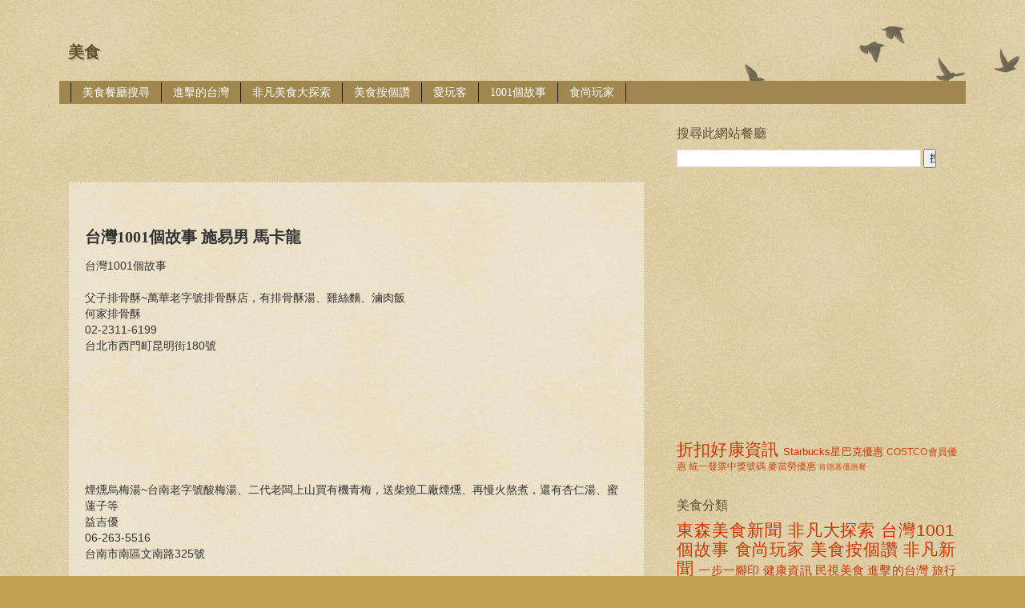

--- FILE ---
content_type: text/html; charset=UTF-8
request_url: https://www.ifoodhouse.com/2016/08/1001.html
body_size: 11390
content:
<!DOCTYPE html>
<html class='v2' dir='ltr' xmlns='http://www.w3.org/1999/xhtml' xmlns:b='http://www.google.com/2005/gml/b' xmlns:data='http://www.google.com/2005/gml/data' xmlns:expr='http://www.google.com/2005/gml/expr'>
<head>
<link href='https://www.blogger.com/static/v1/widgets/335934321-css_bundle_v2.css' rel='stylesheet' type='text/css'/>
<meta content='提供電視美食節目非凡美食大探索、美食按個讚的店家資訊電話地址' name='description'/>
<meta content='非凡美食大探索, 一步一腳印, 食尚玩家, costco好市多會員護照, 美食店家資訊 地點電話搜尋 台北 台中 台南 高雄' name='keywords'>
</meta>
<meta content='width=1100' name='viewport'/>
<meta content='text/html; charset=UTF-8' http-equiv='Content-Type'/>
<meta content='blogger' name='generator'/>
<link href='https://www.ifoodhouse.com/favicon.ico' rel='icon' type='image/x-icon'/>
<link href='https://www.ifoodhouse.com/2016/08/1001.html' rel='canonical'/>
<link rel="alternate" type="application/atom+xml" title="美食 - Atom" href="https://www.ifoodhouse.com/feeds/posts/default" />
<link rel="alternate" type="application/rss+xml" title="美食 - RSS" href="https://www.ifoodhouse.com/feeds/posts/default?alt=rss" />
<link rel="service.post" type="application/atom+xml" title="美食 - Atom" href="https://www.blogger.com/feeds/9005424455083221574/posts/default" />

<link rel="alternate" type="application/atom+xml" title="美食 - Atom" href="https://www.ifoodhouse.com/feeds/5239802861656527341/comments/default" />
<!--Can't find substitution for tag [blog.ieCssRetrofitLinks]-->
<meta content='https://www.ifoodhouse.com/2016/08/1001.html' property='og:url'/>
<meta content='台灣1001個故事 施易男 馬卡龍' property='og:title'/>
<meta content='關於非凡大探索, 食尚玩家, 壹WALKER, 愛玩客美食餐廳店家資訊的網誌' property='og:description'/>
<meta name='agd-partner-manual-verification'/>
<title>美食: 台灣1001個故事 施易男 馬卡龍</title>
<style type='text/css'>@font-face{font-family:'Copse';font-style:normal;font-weight:400;font-display:swap;src:url(//fonts.gstatic.com/s/copse/v16/11hPGpDKz1rGb3dkFEmDUq-B.woff2)format('woff2');unicode-range:U+0000-00FF,U+0131,U+0152-0153,U+02BB-02BC,U+02C6,U+02DA,U+02DC,U+0304,U+0308,U+0329,U+2000-206F,U+20AC,U+2122,U+2191,U+2193,U+2212,U+2215,U+FEFF,U+FFFD;}</style>
<style id='page-skin-1' type='text/css'><!--
/*
-----------------------------------------------
Blogger Template Style
Name:     Watermark
Designer: Blogger
URL:      www.blogger.com
----------------------------------------------- */
/* Use this with templates/1ktemplate-*.html */
/* Content
----------------------------------------------- */
body {
font: normal normal 14px Arial, Tahoma, Helvetica, FreeSans, sans-serif;
color: #333333;
background: #c0a154 url(//www.blogblog.com/1kt/watermark/body_background_birds.png) repeat scroll top left;
}
html body .content-outer {
min-width: 0;
max-width: 100%;
width: 100%;
}
.content-outer {
font-size: 92%;
}
a:link {
text-decoration:none;
color: #cc3300;
}
a:visited {
text-decoration:none;
color: #993322;
}
a:hover {
text-decoration:underline;
color: #ff3300;
}
.body-fauxcolumns .cap-top {
margin-top: 30px;
background: transparent url(//www.blogblog.com/1kt/watermark/body_overlay_birds.png) no-repeat scroll top right;
height: 121px;
}
.content-inner {
padding: 0;
}
/* Header
----------------------------------------------- */
.header-inner .Header .titlewrapper,
.header-inner .Header .descriptionwrapper {
padding-left: 20px;
padding-right: 20px;
}
.Header h1 {
font: normal bold 20px Copse;
color: #60502a;
text-shadow: 2px 2px rgba(0, 0, 0, .1);
}
.Header h1 a {
color: #60502a;
}
.Header .description {
font-size: 140%;
color: #997755;
}
/* Tabs
----------------------------------------------- */
.tabs-inner .section {
margin: 0 20px;
}
.tabs-inner .PageList, .tabs-inner .LinkList, .tabs-inner .Labels {
margin-left: -11px;
margin-right: -11px;
background-color: #9f874f;
border-top: 0 solid #ffffff;
border-bottom: 0 solid #ffffff;
-moz-box-shadow: 0 0 0 rgba(0, 0, 0, .3);
-webkit-box-shadow: 0 0 0 rgba(0, 0, 0, .3);
-goog-ms-box-shadow: 0 0 0 rgba(0, 0, 0, .3);
box-shadow: 0 0 0 rgba(0, 0, 0, .3);
}
.tabs-inner .PageList .widget-content,
.tabs-inner .LinkList .widget-content,
.tabs-inner .Labels .widget-content {
margin: -3px -11px;
background: transparent none  no-repeat scroll right;
}
.tabs-inner .widget ul {
padding: 2px 25px;
max-height: 34px;
background: transparent none no-repeat scroll left;
}
.tabs-inner .widget li {
border: none;
}
.tabs-inner .widget li a {
display: inline-block;
padding: .25em 1em;
font: normal normal 14px Georgia, Utopia, 'Palatino Linotype', Palatino, serif;
color: #ffffff;
border-right: 1px solid #191919;
}
.tabs-inner .widget li:first-child a {
border-left: 1px solid #191919;
}
.tabs-inner .widget li.selected a, .tabs-inner .widget li a:hover {
color: #330000;
}
/* Headings
----------------------------------------------- */
h2 {
font: normal normal 16px Georgia, Utopia, 'Palatino Linotype', Palatino, serif;
color: #614b35;
margin: 0 0 .5em;
}
h2.date-header {
font: normal normal 16px Arial, Tahoma, Helvetica, FreeSans, sans-serif;
color: #997755;
}
/* Main
----------------------------------------------- */
.main-inner .column-center-inner,
.main-inner .column-left-inner,
.main-inner .column-right-inner {
padding: 0 5px;
}
.main-outer {
margin-top: 0;
background: transparent none no-repeat scroll top left;
}
.main-inner {
padding-top: 30px;
}
.main-cap-top {
position: relative;
}
.main-cap-top .cap-right {
position: absolute;
height: 0;
width: 100%;
bottom: 0;
background: transparent none repeat-x scroll bottom center;
}
.main-cap-top .cap-left {
position: absolute;
height: 245px;
width: 280px;
right: 0;
bottom: 0;
background: transparent none no-repeat scroll bottom left;
}
/* Posts
----------------------------------------------- */
.post-outer {
padding: 15px 20px;
margin: 0 0 25px;
background: transparent url(//www.blogblog.com/1kt/watermark/post_background_birds.png) repeat scroll top left;
_background-image: none;
border: dotted 1px #ccbb99;
-moz-box-shadow: 0 0 0 rgba(0, 0, 0, .1);
-webkit-box-shadow: 0 0 0 rgba(0, 0, 0, .1);
-goog-ms-box-shadow: 0 0 0 rgba(0, 0, 0, .1);
box-shadow: 0 0 0 rgba(0, 0, 0, .1);
}
h3.post-title {
font: normal bold 20px Georgia, Utopia, 'Palatino Linotype', Palatino, serif;
margin: 0;
}
.comments h4 {
font: normal bold 20px Georgia, Utopia, 'Palatino Linotype', Palatino, serif;
margin: 1em 0 0;
}
.post-body {
font-size: 105%;
line-height: 1.5;
position: relative;
}
.post-header {
margin: 0 0 1em;
color: #997755;
}
.post-footer {
margin: 10px 0 0;
padding: 10px 0 0;
color: #997755;
border-top: dashed 1px #777777;
}
#blog-pager {
font-size: 140%
}
#comments .comment-author {
padding-top: 1.5em;
border-top: dashed 1px #777777;
background-position: 0 1.5em;
}
#comments .comment-author:first-child {
padding-top: 0;
border-top: none;
}
.avatar-image-container {
margin: .2em 0 0;
}
/* Comments
----------------------------------------------- */
.comments .comments-content .icon.blog-author {
background-repeat: no-repeat;
background-image: url([data-uri]);
}
.comments .comments-content .loadmore a {
border-top: 1px solid #777777;
border-bottom: 1px solid #777777;
}
.comments .continue {
border-top: 2px solid #777777;
}
/* Widgets
----------------------------------------------- */
.widget ul, .widget #ArchiveList ul.flat {
padding: 0;
list-style: none;
}
.widget ul li, .widget #ArchiveList ul.flat li {
padding: .35em 0;
text-indent: 0;
border-top: dashed 1px #777777;
}
.widget ul li:first-child, .widget #ArchiveList ul.flat li:first-child {
border-top: none;
}
.widget .post-body ul {
list-style: disc;
}
.widget .post-body ul li {
border: none;
}
.widget .zippy {
color: #777777;
}
.post-body img, .post-body .tr-caption-container, .Profile img, .Image img,
.BlogList .item-thumbnail img {
padding: 5px;
background: #fff;
-moz-box-shadow: 1px 1px 5px rgba(0, 0, 0, .5);
-webkit-box-shadow: 1px 1px 5px rgba(0, 0, 0, .5);
-goog-ms-box-shadow: 1px 1px 5px rgba(0, 0, 0, .5);
box-shadow: 1px 1px 5px rgba(0, 0, 0, .5);
}
.post-body img, .post-body .tr-caption-container {
padding: 8px;
}
.post-body .tr-caption-container {
color: #333333;
}
.post-body .tr-caption-container img {
padding: 0;
background: transparent;
border: none;
-moz-box-shadow: 0 0 0 rgba(0, 0, 0, .1);
-webkit-box-shadow: 0 0 0 rgba(0, 0, 0, .1);
-goog-ms-box-shadow: 0 0 0 rgba(0, 0, 0, .1);
box-shadow: 0 0 0 rgba(0, 0, 0, .1);
}
/* Footer
----------------------------------------------- */
.footer-outer {
color:#ccbb99;
background: #330000 url(//www.blogblog.com/1kt/watermark/body_background_navigator.png) repeat scroll top left;
}
.footer-outer a {
color: #ff7755;
}
.footer-outer a:visited {
color: #dd5533;
}
.footer-outer a:hover {
color: #ff9977;
}
.footer-outer .widget h2 {
color: #eeddbb;
}
/* Mobile
----------------------------------------------- */
body.mobile  {
background-size: 100% auto;
}
.mobile .body-fauxcolumn-outer {
background: transparent none repeat scroll top left;
}
html .mobile .mobile-date-outer {
border-bottom: none;
background: transparent url(//www.blogblog.com/1kt/watermark/post_background_birds.png) repeat scroll top left;
_background-image: none;
margin-bottom: 10px;
}
.mobile .main-inner .date-outer {
padding: 0;
}
.mobile .main-inner .date-header {
margin: 10px;
}
.mobile .main-cap-top {
z-index: -1;
}
.mobile .content-outer {
font-size: 100%;
}
.mobile .post-outer {
padding: 10px;
}
.mobile .main-cap-top .cap-left {
background: transparent none no-repeat scroll bottom left;
}
.mobile .body-fauxcolumns .cap-top {
margin: 0;
}
.mobile-link-button {
background: transparent url(//www.blogblog.com/1kt/watermark/post_background_birds.png) repeat scroll top left;
}
.mobile-link-button a:link, .mobile-link-button a:visited {
color: #cc3300;
}
.mobile-index-date .date-header {
color: #997755;
}
.mobile-index-contents {
color: #333333;
}
.mobile .tabs-inner .section {
margin: 0;
}
.mobile .tabs-inner .PageList {
margin-left: 0;
margin-right: 0;
}
.mobile .tabs-inner .PageList .widget-content {
margin: 0;
color: #330000;
background: transparent url(//www.blogblog.com/1kt/watermark/post_background_birds.png) repeat scroll top left;
}
.mobile .tabs-inner .PageList .widget-content .pagelist-arrow {
border-left: 1px solid #191919;
}
.blog-feeds, .post-feeds{
display :none;
}
--></style>
<style id='template-skin-1' type='text/css'><!--
body {
min-width: 1150px;
}
.content-outer, .content-fauxcolumn-outer, .region-inner {
min-width: 1150px;
max-width: 1150px;
_width: 1150px;
}
.main-inner .columns {
padding-left: 0;
padding-right: 390px;
}
.main-inner .fauxcolumn-center-outer {
left: 0;
right: 390px;
/* IE6 does not respect left and right together */
_width: expression(this.parentNode.offsetWidth -
parseInt("0") -
parseInt("390px") + 'px');
}
.main-inner .fauxcolumn-left-outer {
width: 0;
}
.main-inner .fauxcolumn-right-outer {
width: 390px;
}
.main-inner .column-left-outer {
width: 0;
right: 100%;
margin-left: -0;
}
.main-inner .column-right-outer {
width: 390px;
margin-right: -390px;
}
#layout {
min-width: 0;
}
#layout .content-outer {
min-width: 0;
width: 800px;
}
#layout .region-inner {
min-width: 0;
width: auto;
}
--></style>
<script type='text/javascript'>
        (function(i,s,o,g,r,a,m){i['GoogleAnalyticsObject']=r;i[r]=i[r]||function(){
        (i[r].q=i[r].q||[]).push(arguments)},i[r].l=1*new Date();a=s.createElement(o),
        m=s.getElementsByTagName(o)[0];a.async=1;a.src=g;m.parentNode.insertBefore(a,m)
        })(window,document,'script','https://www.google-analytics.com/analytics.js','ga');
        ga('create', 'UA-35987328-1', 'auto', 'blogger');
        ga('blogger.send', 'pageview');
      </script>
<script type='text/javascript'>
 //<![CDATA[
 <!-- Script functions for Related Posts: RelatedLabels(), RemoveDuplicatedPosts(), contains(), ShowRelatedPosts()-->
 var relatedPostsNum = 0;
 var relatedTitles = new Array();
 var relatedUrls = new Array();
 var relatedDates = new Array();
 
function RelatedLabels(json) {
   var regex1=/</g, regex2=/>/g;
   for (var i = 0; i < json.feed.entry.length; i++) {
     var entry = json.feed.entry[i];
     relatedTitles[relatedPostsNum] = (entry.title.$t.replace(regex1, '&lt;')).replace(regex2, '&gt;');
     relatedDates[relatedPostsNum] = entry.published.$t.substr(0,10);
     for (var j = 0; j < entry.link.length; j++) {
       if (entry.link[j].rel == 'alternate') {
         relatedUrls[relatedPostsNum] = entry.link[j].href;
         relatedPostsNum++;
         break;
       }
     }
   }
 }
 
function RemoveDuplicatedPosts(PostUrl) {
   var tmpUrls = new Array(0);
   var tmpTitles = new Array(0);
   var tmpDates = new Array(0);
   function contains(a, e) {
     for(var j = 0; j < a.length; j++)
       if (a[j]==e)
         return true;
     return false;
   }
   for(var i = 0; i < relatedUrls.length; i++) {
     if(!contains(tmpUrls, relatedUrls[i]) && PostUrl != relatedUrls[i]) {
       tmpUrls.length += 1;
       tmpUrls[tmpUrls.length - 1] = relatedUrls[i];
       tmpTitles.length += 1;
       tmpTitles[tmpTitles.length - 1] = relatedTitles[i];
       tmpDates.length += 1;
       tmpDates[tmpDates.length - 1] = relatedDates[i];
     }
   }
   relatedTitles = tmpTitles;
   relatedUrls = tmpUrls;
   relatedDates = tmpDates;
 }
 
function ShowRelatedPosts(PostUrl) {
   RemoveDuplicatedPosts(PostUrl);
   var r = Math.floor((relatedTitles.length - 1) * Math.random());
   var i = 0;
   if (relatedTitles.length > 0) {
     document.write('</br>更多資訊:</br> <ul>');
     while (i < relatedTitles.length && i < 10) {
       document.write('<li><a href="' + relatedUrls[r] + '">' + relatedTitles[r] + '</a> </li>');
       if (r < relatedTitles.length - 1)
         r++;
       else
         r = 0;
       i++;
     }
     document.write('</ul>');
   }
 }
 //]]>
 </script>
<link href='https://www.blogger.com/dyn-css/authorization.css?targetBlogID=9005424455083221574&amp;zx=313b795d-d6df-4d9d-9d52-92706d69965a' media='none' onload='if(media!=&#39;all&#39;)media=&#39;all&#39;' rel='stylesheet'/><noscript><link href='https://www.blogger.com/dyn-css/authorization.css?targetBlogID=9005424455083221574&amp;zx=313b795d-d6df-4d9d-9d52-92706d69965a' rel='stylesheet'/></noscript>
<meta name='google-adsense-platform-account' content='ca-host-pub-1556223355139109'/>
<meta name='google-adsense-platform-domain' content='blogspot.com'/>

<!-- data-ad-client=ca-pub-7852229741167180 -->

</head>
<body class='loading variant-birds'>
<div class='navbar no-items section' id='navbar'>
</div>
<div class='body-fauxcolumns'>
<div class='fauxcolumn-outer body-fauxcolumn-outer'>
<div class='cap-top'>
<div class='cap-left'></div>
<div class='cap-right'></div>
</div>
<div class='fauxborder-left'>
<div class='fauxborder-right'></div>
<div class='fauxcolumn-inner'>
</div>
</div>
<div class='cap-bottom'>
<div class='cap-left'></div>
<div class='cap-right'></div>
</div>
</div>
</div>
<div class='content'>
<div class='content-fauxcolumns'>
<div class='fauxcolumn-outer content-fauxcolumn-outer'>
<div class='cap-top'>
<div class='cap-left'></div>
<div class='cap-right'></div>
</div>
<div class='fauxborder-left'>
<div class='fauxborder-right'></div>
<div class='fauxcolumn-inner'>
</div>
</div>
<div class='cap-bottom'>
<div class='cap-left'></div>
<div class='cap-right'></div>
</div>
</div>
</div>
<div class='content-outer'>
<div class='content-cap-top cap-top'>
<div class='cap-left'></div>
<div class='cap-right'></div>
</div>
<div class='fauxborder-left content-fauxborder-left'>
<div class='fauxborder-right content-fauxborder-right'></div>
<div class='content-inner'>
<header>
<div class='header-outer'>
<div class='header-cap-top cap-top'>
<div class='cap-left'></div>
<div class='cap-right'></div>
</div>
<div class='fauxborder-left header-fauxborder-left'>
<div class='fauxborder-right header-fauxborder-right'></div>
<div class='region-inner header-inner'>
<div class='header section' id='header'><div class='widget Header' data-version='1' id='Header1'>
<div id='header-inner'>
<div class='titlewrapper'>
<h1 class='title'>
<a href='https://www.ifoodhouse.com/'>
美食
</a>
</h1>
</div>
<div class='descriptionwrapper'>
<p class='description'><span>
</span></p>
</div>
</div>
</div></div>
</div>
</div>
<div class='header-cap-bottom cap-bottom'>
<div class='cap-left'></div>
<div class='cap-right'></div>
</div>
</div>
</header>
<div class='tabs-outer'>
<div class='tabs-cap-top cap-top'>
<div class='cap-left'></div>
<div class='cap-right'></div>
</div>
<div class='fauxborder-left tabs-fauxborder-left'>
<div class='fauxborder-right tabs-fauxborder-right'></div>
<div class='region-inner tabs-inner'>
<div class='tabs section' id='crosscol'><div class='widget PageList' data-version='1' id='PageList1'>
<h2>網頁</h2>
<div class='widget-content'>
<ul>
<li>
<a href='https://www.ifoodhouse.com/2022/10/blog-post_1.html#gsc.tab=0'>美食餐廳搜尋</a>
</li>
<li>
<a href='https://www.ifoodhouse.com/search/label/進擊的台灣'>進擊的台灣</a>
</li>
<li>
<a href='https://www.ifoodhouse.com/search/label/%E9%9D%9E%E5%87%A1%E5%A4%A7%E6%8E%A2%E7%B4%A2'>非凡美食大探索</a>
</li>
<li>
<a href='https://www.ifoodhouse.com/search/label/美食按個讚%20非凡新聞'>美食按個讚</a>
</li>
<li>
<a href='https://www.ifoodhouse.com/search/label/愛玩客'>愛玩客</a>
</li>
<li>
<a href='https://www.ifoodhouse.com/search/label/%E5%8F%B0%E7%81%A31001%E5%80%8B%E6%95%85%E4%BA%8B'>1001個故事</a>
</li>
<li>
<a href='https://www.ifoodhouse.com/search/label/%E9%A3%9F%E5%B0%9A%E7%8E%A9%E5%AE%B6'>食尚玩家</a>
</li>
</ul>
<div class='clear'></div>
</div>
</div></div>
<div class='tabs no-items section' id='crosscol-overflow'></div>
</div>
</div>
<div class='tabs-cap-bottom cap-bottom'>
<div class='cap-left'></div>
<div class='cap-right'></div>
</div>
</div>
<div class='main-outer'>
<div class='main-cap-top cap-top'>
<div class='cap-left'></div>
<div class='cap-right'></div>
</div>
<div class='fauxborder-left main-fauxborder-left'>
<div class='fauxborder-right main-fauxborder-right'></div>
<div class='region-inner main-inner'>
<div class='columns fauxcolumns'>
<div class='fauxcolumn-outer fauxcolumn-center-outer'>
<div class='cap-top'>
<div class='cap-left'></div>
<div class='cap-right'></div>
</div>
<div class='fauxborder-left'>
<div class='fauxborder-right'></div>
<div class='fauxcolumn-inner'>
</div>
</div>
<div class='cap-bottom'>
<div class='cap-left'></div>
<div class='cap-right'></div>
</div>
</div>
<div class='fauxcolumn-outer fauxcolumn-left-outer'>
<div class='cap-top'>
<div class='cap-left'></div>
<div class='cap-right'></div>
</div>
<div class='fauxborder-left'>
<div class='fauxborder-right'></div>
<div class='fauxcolumn-inner'>
</div>
</div>
<div class='cap-bottom'>
<div class='cap-left'></div>
<div class='cap-right'></div>
</div>
</div>
<div class='fauxcolumn-outer fauxcolumn-right-outer'>
<div class='cap-top'>
<div class='cap-left'></div>
<div class='cap-right'></div>
</div>
<div class='fauxborder-left'>
<div class='fauxborder-right'></div>
<div class='fauxcolumn-inner'>
</div>
</div>
<div class='cap-bottom'>
<div class='cap-left'></div>
<div class='cap-right'></div>
</div>
</div>
<!-- corrects IE6 width calculation -->
<div class='columns-inner'>
<div class='column-center-outer'>
<div class='column-center-inner'>
<div class='main section' id='main'><div class='widget HTML' data-version='1' id='HTML1'>
<div class='widget-content'>
<script async src="//pagead2.googlesyndication.com/pagead/js/adsbygoogle.js"></script>
<!-- top link -->
<ins class="adsbygoogle"
     style="display:inline-block;width:728px;height:15px"
     data-ad-client="ca-pub-7852229741167180"
     data-ad-slot="1162005778"></ins>
<script>
(adsbygoogle = window.adsbygoogle || []).push({});
</script>


<script async src="//pagead2.googlesyndication.com/pagead/js/adsbygoogle.js"></script>
<!-- top link -->
<ins class="adsbygoogle"
     style="display:inline-block;width:728px;height:15px"
     data-ad-client="ca-pub-7852229741167180"
     data-ad-slot="1162005778"></ins>
<script>
(adsbygoogle = window.adsbygoogle || []).push({});
</script>
</div>
<div class='clear'></div>
</div><div class='widget Blog' data-version='1' id='Blog1'>
<div class='blog-posts hfeed'>

          <div class="date-outer">
        

          <div class="date-posts">
        
<div class='post-outer'>
<iframe allowtransparency='true' frameborder='0' scrolling='no' src='http://www.facebook.com/plugins/like.php?href=https://www.ifoodhouse.com/2016/08/1001.html&layout=standard&show_faces=true&width=500&action=like&colorscheme=light' style='border: none; height: 35px; overflow: hidden; width: 500px;'></iframe>
<div style='clear: both;'></div>
<div class='post hentry' itemprop='blogPost' itemscope='itemscope' itemtype='http://schema.org/BlogPosting'>
<meta content='9005424455083221574' itemprop='blogId'/>
<meta content='5239802861656527341' itemprop='postId'/>
<a name='5239802861656527341'></a>
<h3 class='post-title entry-title' itemprop='name'>
台灣1001個故事 施易男 馬卡龍
</h3>
<div class='post-header'>
<div class='post-header-line-1'></div>
</div>
<div class='post-body entry-content' id='post-body-5239802861656527341' itemprop='description articleBody'>
台灣1001個故事 <a name="more"></a><br />
<br />
父子排骨酥~萬華老字號排骨酥店&#65292;有排骨酥湯&#12289;雞絲麵&#12289;滷肉飯&nbsp; <br />
何家排骨酥&nbsp; <br />
02-2311-6199&nbsp; <br />
台北市西門町昆明街180號&nbsp;&nbsp;&nbsp;&nbsp;&nbsp;&nbsp; <br />
<br />
<br />
<br />
<br />
<br />
<br />
<br />
<br />
煙燻烏梅湯~台南老字號酸梅湯&#12289;二代老闆上山買有機青梅&#65292;送柴燒工廠煙燻&#12289;再慢火熬煮&#65292;還有杏仁湯&#12289;蜜蓮子等&nbsp; <br />
益吉優&nbsp; <br />
06-263-5516&nbsp; <br />
台南市南區文南路325號&nbsp;&nbsp;&nbsp;&nbsp;&nbsp;&nbsp; <br />
<br />
<br />
<br />
<br />
<br />
<br />
<br />
母子早午餐~有班尼迪克蛋&nbsp; <br />
PALM Pasta&amp;Risotto&nbsp; <br />
02-2722-2838&nbsp; <br />
台北市信義區吳興街345號&nbsp;&nbsp;&nbsp;&nbsp;&nbsp;&nbsp; <br />
<br />
<br />
<br />
<br />
<br />
<br />
<br />
<br />
<br />
鮮肉馬卡龍~施易男的秒殺馬卡龍&#12289;甜點王子還開班授課&#65292;教法式千層蛋糕&#12289;馬卡龍等&nbsp;&nbsp;&nbsp;&nbsp;&nbsp; <br />
施易男臉書&#65306;<a href="http://www.facebook.com/eliclub/" target="_blank">www.facebook.com/eliclub/</a>&nbsp; 
<div style='clear: both;'></div>
</div>
<div class='post-footer'>
<div class='post-footer-line post-footer-line-1'><div class='post-share-buttons goog-inline-block'>
</div>
<span class='post-icons'>
<span class='item-control blog-admin pid-1339280365'>
<a href='https://www.blogger.com/post-edit.g?blogID=9005424455083221574&postID=5239802861656527341&from=pencil' title='編輯文章'>
<img alt='' class='icon-action' height='18' src='https://resources.blogblog.com/img/icon18_edit_allbkg.gif' width='18'/>
</a>
</span>
</span>
</div>
<div class='post-footer-line post-footer-line-2'></div>
<div class='post-footer-line post-footer-line-3'></div>
</div>
</div>
<div class='comments' id='comments'>
<a name='comments'></a>
</div>
</div>
<div class='inline-ad'>
<script type="text/javascript">
    google_ad_client = "ca-pub-7852229741167180";
    google_ad_host = "ca-host-pub-1556223355139109";
    google_ad_host_channel = "L0007";
    google_ad_slot = "8651370174";
    google_ad_width = 728;
    google_ad_height = 90;
</script>
<!-- openyourworld1_main_Blog1_728x90_as -->
<script type="text/javascript"
src="//pagead2.googlesyndication.com/pagead/show_ads.js">
</script>
</div>

        </div></div>
      
</div>
<div class='blog-pager' id='blog-pager'>
<span id='blog-pager-newer-link'>
<a class='blog-pager-newer-link' href='https://www.ifoodhouse.com/2016/08/walker-2016731.html' id='Blog1_blog-pager-newer-link' title='較新的文章'>較新的文章</a>
</span>
<span id='blog-pager-older-link'>
<a class='blog-pager-older-link' href='https://www.ifoodhouse.com/2016/08/2016-0731.html' id='Blog1_blog-pager-older-link' title='較舊的文章'>較舊的文章</a>
</span>
<a class='home-link' href='https://www.ifoodhouse.com/'>首頁</a>
</div>
<div class='clear'></div>
<div class='post-feeds'>
</div>
</div></div>
</div>
</div>
<div class='column-left-outer'>
<div class='column-left-inner'>
<aside>
</aside>
</div>
</div>
<div class='column-right-outer'>
<div class='column-right-inner'>
<aside>
<div class='sidebar section' id='sidebar-right-1'><div class='widget BlogSearch' data-version='1' id='BlogSearch1'>
<h2 class='title'>搜尋此網站餐廳</h2>
<div class='widget-content'>
<div id='BlogSearch1_form'>
<form action='https://www.ifoodhouse.com/search' class='gsc-search-box' target='_top'>
<table cellpadding='0' cellspacing='0' class='gsc-search-box'>
<tbody>
<tr>
<td class='gsc-input'>
<input autocomplete='off' class='gsc-input' name='q' size='10' title='search' type='text' value=''/>
</td>
<td class='gsc-search-button'>
<input class='gsc-search-button' title='search' type='submit' value='搜尋'/>
</td>
</tr>
</tbody>
</table>
</form>
</div>
</div>
<div class='clear'></div>
</div><div class='widget AdSense' data-version='1' id='AdSense1'>
<div class='widget-content'>
<script async src="//pagead2.googlesyndication.com/pagead/js/adsbygoogle.js"></script>
<!-- openyourworld1_sidebar-right-1_AdSense1_1x1_as -->
<ins class="adsbygoogle"
     style="display:block"
     data-ad-client="ca-pub-7852229741167180"
     data-ad-host="ca-host-pub-1556223355139109"
     data-ad-host-channel="L0001"
     data-ad-slot="7793111767"
     data-ad-format="auto"
     data-full-width-responsive="true"></ins>
<script>
(adsbygoogle = window.adsbygoogle || []).push({});
</script>
<div class='clear'></div>
</div>
</div><div class='widget Label' data-version='1' id='Label3'>
<div class='widget-content cloud-label-widget-content'>
<span class='label-size label-size-5'>
<a dir='ltr' href='https://www.ifoodhouse.com/search/label/%E6%8A%98%E6%89%A3%E5%A5%BD%E5%BA%B7%E8%B3%87%E8%A8%8A'>折扣好康資訊</a>
</span>
<span class='label-size label-size-3'>
<a dir='ltr' href='https://www.ifoodhouse.com/search/label/Starbucks%E6%98%9F%E5%B7%B4%E5%85%8B%E5%84%AA%E6%83%A0'>Starbucks星巴克優惠</a>
</span>
<span class='label-size label-size-2'>
<a dir='ltr' href='https://www.ifoodhouse.com/search/label/COSTCO%E6%9C%83%E5%93%A1%E5%84%AA%E6%83%A0'>COSTCO會員優惠</a>
</span>
<span class='label-size label-size-2'>
<a dir='ltr' href='https://www.ifoodhouse.com/search/label/%E7%B5%B1%E4%B8%80%E7%99%BC%E7%A5%A8%E4%B8%AD%E7%8D%8E%E8%99%9F%E7%A2%BC'>統一發票中獎號碼</a>
</span>
<span class='label-size label-size-2'>
<a dir='ltr' href='https://www.ifoodhouse.com/search/label/%E9%BA%A5%E7%95%B6%E5%8B%9E%E5%84%AA%E6%83%A0'>麥當勞優惠</a>
</span>
<span class='label-size label-size-1'>
<a dir='ltr' href='https://www.ifoodhouse.com/search/label/%E8%82%AF%E5%BE%B7%E5%9F%BA%E5%84%AA%E6%83%A0%E9%A4%90'>肯德基優惠餐</a>
</span>
<div class='clear'></div>
</div>
</div><div class='widget Label' data-version='1' id='Label1'>
<h2>美食分類</h2>
<div class='widget-content cloud-label-widget-content'>
<span class='label-size label-size-5'>
<a dir='ltr' href='https://www.ifoodhouse.com/search/label/%E6%9D%B1%E6%A3%AE%E7%BE%8E%E9%A3%9F%E6%96%B0%E8%81%9E'>東森美食新聞</a>
</span>
<span class='label-size label-size-5'>
<a dir='ltr' href='https://www.ifoodhouse.com/search/label/%E9%9D%9E%E5%87%A1%E5%A4%A7%E6%8E%A2%E7%B4%A2'>非凡大探索</a>
</span>
<span class='label-size label-size-5'>
<a dir='ltr' href='https://www.ifoodhouse.com/search/label/%E5%8F%B0%E7%81%A31001%E5%80%8B%E6%95%85%E4%BA%8B'>台灣1001個故事</a>
</span>
<span class='label-size label-size-5'>
<a dir='ltr' href='https://www.ifoodhouse.com/search/label/%E9%A3%9F%E5%B0%9A%E7%8E%A9%E5%AE%B6'>食尚玩家</a>
</span>
<span class='label-size label-size-5'>
<a dir='ltr' href='https://www.ifoodhouse.com/search/label/%E7%BE%8E%E9%A3%9F%E6%8C%89%E5%80%8B%E8%AE%9A%20%E9%9D%9E%E5%87%A1%E6%96%B0%E8%81%9E'>美食按個讚 非凡新聞</a>
</span>
<span class='label-size label-size-4'>
<a dir='ltr' href='https://www.ifoodhouse.com/search/label/%E4%B8%80%E6%AD%A5%E4%B8%80%E8%85%B3%E5%8D%B0'>一步一腳印</a>
</span>
<span class='label-size label-size-4'>
<a dir='ltr' href='https://www.ifoodhouse.com/search/label/%E5%81%A5%E5%BA%B7%E8%B3%87%E8%A8%8A'>健康資訊</a>
</span>
<span class='label-size label-size-4'>
<a dir='ltr' href='https://www.ifoodhouse.com/search/label/%E6%B0%91%E8%A6%96%E7%BE%8E%E9%A3%9F'>民視美食</a>
</span>
<span class='label-size label-size-4'>
<a dir='ltr' href='https://www.ifoodhouse.com/search/label/%E9%80%B2%E6%93%8A%E7%9A%84%E5%8F%B0%E7%81%A3'>進擊的台灣</a>
</span>
<span class='label-size label-size-4'>
<a dir='ltr' href='https://www.ifoodhouse.com/search/label/%E6%97%85%E8%A1%8C%E6%87%89%E6%8F%B4%E5%9C%98'>旅行應援團</a>
</span>
<span class='label-size label-size-4'>
<a dir='ltr' href='https://www.ifoodhouse.com/search/label/%E5%A3%B9walker'>壹walker</a>
</span>
<span class='label-size label-size-4'>
<a dir='ltr' href='https://www.ifoodhouse.com/search/label/%E5%8F%B0%E7%81%A3%E6%98%AF%E6%88%91%E5%AE%B6'>台灣是我家</a>
</span>
<span class='label-size label-size-4'>
<a dir='ltr' href='https://www.ifoodhouse.com/search/label/%E6%84%9B%E7%8E%A9%E5%AE%A2'>愛玩客</a>
</span>
<span class='label-size label-size-4'>
<a dir='ltr' href='https://www.ifoodhouse.com/search/label/%E5%9A%90%E9%AE%AELet%27g%20go'>嚐鮮Let&#39;g go</a>
</span>
<span class='label-size label-size-4'>
<a dir='ltr' href='https://www.ifoodhouse.com/search/label/%E8%A8%98%E9%8C%84%E5%8F%B0%E7%81%A3'>記錄台灣</a>
</span>
<span class='label-size label-size-3'>
<a dir='ltr' href='https://www.ifoodhouse.com/search/label/%E7%BE%8E%E9%A3%9F%E9%A4%90%E5%BB%B3'>美食餐廳</a>
</span>
<span class='label-size label-size-3'>
<a dir='ltr' href='https://www.ifoodhouse.com/search/label/%E5%B0%8F%E8%B3%87fun%E8%BC%95%E9%AC%86'>小資fun輕鬆</a>
</span>
<span class='label-size label-size-3'>
<a dir='ltr' href='https://www.ifoodhouse.com/search/label/%E6%AD%A1%E6%A8%82%E6%9C%89%E5%A4%A0%E8%AE%9A'>歡樂有夠讚</a>
</span>
<span class='label-size label-size-3'>
<a dir='ltr' href='https://www.ifoodhouse.com/search/label/%E6%98%8E%E6%98%9F%E9%96%8B%E9%A4%90%E5%BB%B3'>明星開餐廳</a>
</span>
<span class='label-size label-size-3'>
<a dir='ltr' href='https://www.ifoodhouse.com/search/label/%E4%B8%8D%E6%8E%A8%E6%80%8E%E9%BA%BC%E8%A1%8C'>不推怎麼行</a>
</span>
<span class='label-size label-size-3'>
<a dir='ltr' href='https://www.ifoodhouse.com/search/label/%E6%98%8E%E6%98%9F%E6%9C%80%E6%84%9B%E9%A4%90%E5%BB%B3'>明星最愛餐廳</a>
</span>
<span class='label-size label-size-3'>
<a dir='ltr' href='https://www.ifoodhouse.com/search/label/%E8%BD%89%E8%A1%8C%E9%96%8B%E9%A4%90%E5%BB%B3'>轉行開餐廳</a>
</span>
<span class='label-size label-size-2'>
<a dir='ltr' href='https://www.ifoodhouse.com/search/label/GoGo%E6%8D%B7%E9%81%8B'>GoGo捷運</a>
</span>
<span class='label-size label-size-2'>
<a dir='ltr' href='https://www.ifoodhouse.com/search/label/%E5%8F%B0%E7%81%A3%E5%90%91%E9%8C%A2%E8%A1%9D'>台灣向錢衝</a>
</span>
<span class='label-size label-size-2'>
<a dir='ltr' href='https://www.ifoodhouse.com/search/label/%E6%9C%80%E6%96%B0%E4%BF%A1%E7%94%A8%E5%8D%A1%E5%84%AA%E6%83%A0'>最新信用卡優惠</a>
</span>
<span class='label-size label-size-2'>
<a dir='ltr' href='https://www.ifoodhouse.com/search/label/%E8%A6%AA%E5%AD%90%E9%A4%90%E5%BB%B3'>親子餐廳</a>
</span>
<span class='label-size label-size-1'>
<a dir='ltr' href='https://www.ifoodhouse.com/search/label/%E4%B8%80%E8%B5%B7%E8%BC%95%E6%97%85%E8%A1%8C'>一起輕旅行</a>
</span>
<div class='clear'></div>
</div>
</div><div class='widget Label' data-version='1' id='Label2'>
<div class='widget-content list-label-widget-content'>
<ul>
<li>
<a dir='ltr' href='https://www.ifoodhouse.com/search/label/COSTCO%E6%9C%83%E5%93%A1%E5%84%AA%E6%83%A0'>COSTCO會員優惠</a>
</li>
<li>
<a dir='ltr' href='https://www.ifoodhouse.com/search/label/GoGo%E6%8D%B7%E9%81%8B'>GoGo捷運</a>
</li>
<li>
<a dir='ltr' href='https://www.ifoodhouse.com/search/label/TVBS%20%E7%BE%8E%E9%A3%9F'>TVBS 美食</a>
</li>
<li>
<a dir='ltr' href='https://www.ifoodhouse.com/search/label/%E4%B8%80%E6%AD%A5%E4%B8%80%E8%85%B3%E5%8D%B0'>一步一腳印</a>
</li>
<li>
<a dir='ltr' href='https://www.ifoodhouse.com/search/label/%E4%B8%80%E8%B5%B7%E8%BC%95%E6%97%85%E8%A1%8C'>一起輕旅行</a>
</li>
<li>
<a dir='ltr' href='https://www.ifoodhouse.com/search/label/%E4%B8%8D%E6%8E%A8%E6%80%8E%E9%BA%BC%E8%A1%8C'>不推怎麼行</a>
</li>
<li>
<a dir='ltr' href='https://www.ifoodhouse.com/search/label/%E4%BF%9D%E9%9A%AA'>保險</a>
</li>
<li>
<a dir='ltr' href='https://www.ifoodhouse.com/search/label/%E5%81%A5%E5%BA%B7%E8%B3%87%E8%A8%8A'>健康資訊</a>
</li>
<li>
<a dir='ltr' href='https://www.ifoodhouse.com/search/label/%E5%8F%B0%E7%81%A31001%E5%80%8B%E6%95%85%E4%BA%8B'>台灣1001個故事</a>
</li>
<li>
<a dir='ltr' href='https://www.ifoodhouse.com/search/label/%E5%8F%B0%E7%81%A3%E5%90%91%E9%8C%A2%E8%A1%9D'>台灣向錢衝</a>
</li>
<li>
<a dir='ltr' href='https://www.ifoodhouse.com/search/label/%E5%8F%B0%E7%81%A3%E6%98%AF%E6%88%91%E5%AE%B6'>台灣是我家</a>
</li>
<li>
<a dir='ltr' href='https://www.ifoodhouse.com/search/label/%E5%9A%90%E9%AE%AELet%27g%20go'>嚐鮮Let&#39;g go</a>
</li>
<li>
<a dir='ltr' href='https://www.ifoodhouse.com/search/label/%E5%A3%B9walker'>壹walker</a>
</li>
<li>
<a dir='ltr' href='https://www.ifoodhouse.com/search/label/%E5%B0%8F%E8%B3%87fun%E8%BC%95%E9%AC%86'>小資fun輕鬆</a>
</li>
<li>
<a dir='ltr' href='https://www.ifoodhouse.com/search/label/%E6%84%9B%E7%8E%A9%E5%AE%A2'>愛玩客</a>
</li>
<li>
<a dir='ltr' href='https://www.ifoodhouse.com/search/label/%E6%8A%98%E6%89%A3%E5%A5%BD%E5%BA%B7%E8%B3%87%E8%A8%8A'>折扣好康資訊</a>
</li>
<li>
<a dir='ltr' href='https://www.ifoodhouse.com/search/label/%E6%97%85%E8%A1%8C%E6%87%89%E6%8F%B4%E5%9C%98'>旅行應援團</a>
</li>
<li>
<a dir='ltr' href='https://www.ifoodhouse.com/search/label/%E6%98%8E%E6%98%9F%E9%96%8B%E9%A4%90%E5%BB%B3'>明星開餐廳</a>
</li>
<li>
<a dir='ltr' href='https://www.ifoodhouse.com/search/label/%E6%9C%80%E6%96%B0%E4%BF%A1%E7%94%A8%E5%8D%A1%E5%84%AA%E6%83%A0'>最新信用卡優惠</a>
</li>
<li>
<a dir='ltr' href='https://www.ifoodhouse.com/search/label/%E6%9D%B1%E6%A3%AE%E7%BE%8E%E9%A3%9F%E6%96%B0%E8%81%9E'>東森美食新聞</a>
</li>
<li>
<a dir='ltr' href='https://www.ifoodhouse.com/search/label/%E6%AD%A1%E6%A8%82%E6%9C%89%E5%A4%A0%E8%AE%9A'>歡樂有夠讚</a>
</li>
<li>
<a dir='ltr' href='https://www.ifoodhouse.com/search/label/%E6%B0%91%E8%A6%96%E7%BE%8E%E9%A3%9F'>民視美食</a>
</li>
<li>
<a dir='ltr' href='https://www.ifoodhouse.com/search/label/%E7%BE%8E%E9%A3%9F%E6%8C%89%E5%80%8B%E8%AE%9A%20%E9%9D%9E%E5%87%A1%E6%96%B0%E8%81%9E'>美食按個讚 非凡新聞</a>
</li>
<li>
<a dir='ltr' href='https://www.ifoodhouse.com/search/label/%E7%BE%8E%E9%A3%9F%E9%A4%90%E5%BB%B3'>美食餐廳</a>
</li>
<li>
<a dir='ltr' href='https://www.ifoodhouse.com/search/label/%E8%A8%98%E9%8C%84%E5%8F%B0%E7%81%A3'>記錄台灣</a>
</li>
<li>
<a dir='ltr' href='https://www.ifoodhouse.com/search/label/%E9%80%B2%E6%93%8A%E7%9A%84%E5%8F%B0%E7%81%A3'>進擊的台灣</a>
</li>
<li>
<a dir='ltr' href='https://www.ifoodhouse.com/search/label/%E9%9C%B2%E7%87%9F%E5%B0%88%E5%8D%80'>露營專區</a>
</li>
<li>
<a dir='ltr' href='https://www.ifoodhouse.com/search/label/%E9%9D%9E%E5%87%A1%E5%A4%A7%E6%8E%A2%E7%B4%A2'>非凡大探索</a>
</li>
<li>
<a dir='ltr' href='https://www.ifoodhouse.com/search/label/%E9%A3%9F%E5%B0%9A%E7%8E%A9%E5%AE%B6'>食尚玩家</a>
</li>
</ul>
<div class='clear'></div>
</div>
</div></div>
<table border='0' cellpadding='0' cellspacing='0' class='section-columns columns-2'>
<tbody>
<tr>
<td class='first columns-cell'>
<div class='sidebar section' id='sidebar-right-2-1'><div class='widget HTML' data-version='1' id='HTML2'>
<h2 class='title'>搜尋美食</h2>
<div class='widget-content'>
<script async src="https://cse.google.com/cse.js?cx=d0f437dca7035a2fa"></script>
<div class="gcse-search"></div>
</div>
<div class='clear'></div>
</div></div>
</td>
<td class='columns-cell'>
<div class='sidebar no-items section' id='sidebar-right-2-2'></div>
</td>
</tr>
</tbody>
</table>
<div class='sidebar no-items section' id='sidebar-right-3'></div>
</aside>
</div>
</div>
</div>
<div style='clear: both'></div>
<!-- columns -->
</div>
<!-- main -->
</div>
</div>
<div class='main-cap-bottom cap-bottom'>
<div class='cap-left'></div>
<div class='cap-right'></div>
</div>
</div>
<footer>
<div class='footer-outer'>
<div class='footer-cap-top cap-top'>
<div class='cap-left'></div>
<div class='cap-right'></div>
</div>
<div class='fauxborder-left footer-fauxborder-left'>
<div class='fauxborder-right footer-fauxborder-right'></div>
<div class='region-inner footer-inner'>
<div class='foot no-items section' id='footer-1'></div>
<table border='0' cellpadding='0' cellspacing='0' class='section-columns columns-2'>
<tbody>
<tr>
<td class='first columns-cell'>
<div class='foot no-items section' id='footer-2-1'></div>
</td>
<td class='columns-cell'>
<div class='foot no-items section' id='footer-2-2'></div>
</td>
</tr>
</tbody>
</table>
<!-- outside of the include in order to lock Attribution widget -->
<div class='foot section' id='footer-3'><div class='widget Attribution' data-version='1' id='Attribution1'>
<div class='widget-content' style='text-align: center;'>
本網站資料取材自各網路新聞媒體 一起愛護台灣美食. 浮水印主題. 技術提供&#65306;<a href='https://www.blogger.com' target='_blank'>Blogger</a>.
</div>
<div class='clear'></div>
</div></div>
</div>
</div>
<div class='footer-cap-bottom cap-bottom'>
<div class='cap-left'></div>
<div class='cap-right'></div>
</div>
</div>
</footer>
<!-- content -->
</div>
</div>
<div class='content-cap-bottom cap-bottom'>
<div class='cap-left'></div>
<div class='cap-right'></div>
</div>
</div>
</div>
<script type='text/javascript'>
    window.setTimeout(function() {
        document.body.className = document.body.className.replace('loading', '');
      }, 10);
  </script>

<script type="text/javascript" src="https://www.blogger.com/static/v1/widgets/2028843038-widgets.js"></script>
<script type='text/javascript'>
window['__wavt'] = 'AOuZoY4eGKm73JG0zPNUV1ZDx_CGpmsvog:1769469737425';_WidgetManager._Init('//www.blogger.com/rearrange?blogID\x3d9005424455083221574','//www.ifoodhouse.com/2016/08/1001.html','9005424455083221574');
_WidgetManager._SetDataContext([{'name': 'blog', 'data': {'blogId': '9005424455083221574', 'title': '\u7f8e\u98df', 'url': 'https://www.ifoodhouse.com/2016/08/1001.html', 'canonicalUrl': 'https://www.ifoodhouse.com/2016/08/1001.html', 'homepageUrl': 'https://www.ifoodhouse.com/', 'searchUrl': 'https://www.ifoodhouse.com/search', 'canonicalHomepageUrl': 'https://www.ifoodhouse.com/', 'blogspotFaviconUrl': 'https://www.ifoodhouse.com/favicon.ico', 'bloggerUrl': 'https://www.blogger.com', 'hasCustomDomain': true, 'httpsEnabled': true, 'enabledCommentProfileImages': true, 'gPlusViewType': 'FILTERED_POSTMOD', 'adultContent': false, 'analyticsAccountNumber': 'UA-35987328-1', 'encoding': 'UTF-8', 'locale': 'zh-TW', 'localeUnderscoreDelimited': 'zh_tw', 'languageDirection': 'ltr', 'isPrivate': false, 'isMobile': false, 'isMobileRequest': false, 'mobileClass': '', 'isPrivateBlog': false, 'isDynamicViewsAvailable': true, 'feedLinks': '\x3clink rel\x3d\x22alternate\x22 type\x3d\x22application/atom+xml\x22 title\x3d\x22\u7f8e\u98df - Atom\x22 href\x3d\x22https://www.ifoodhouse.com/feeds/posts/default\x22 /\x3e\n\x3clink rel\x3d\x22alternate\x22 type\x3d\x22application/rss+xml\x22 title\x3d\x22\u7f8e\u98df - RSS\x22 href\x3d\x22https://www.ifoodhouse.com/feeds/posts/default?alt\x3drss\x22 /\x3e\n\x3clink rel\x3d\x22service.post\x22 type\x3d\x22application/atom+xml\x22 title\x3d\x22\u7f8e\u98df - Atom\x22 href\x3d\x22https://www.blogger.com/feeds/9005424455083221574/posts/default\x22 /\x3e\n\n\x3clink rel\x3d\x22alternate\x22 type\x3d\x22application/atom+xml\x22 title\x3d\x22\u7f8e\u98df - Atom\x22 href\x3d\x22https://www.ifoodhouse.com/feeds/5239802861656527341/comments/default\x22 /\x3e\n', 'meTag': '', 'adsenseClientId': 'ca-pub-7852229741167180', 'adsenseHostId': 'ca-host-pub-1556223355139109', 'adsenseHasAds': true, 'adsenseAutoAds': false, 'boqCommentIframeForm': true, 'loginRedirectParam': '', 'isGoogleEverywhereLinkTooltipEnabled': true, 'view': '', 'dynamicViewsCommentsSrc': '//www.blogblog.com/dynamicviews/4224c15c4e7c9321/js/comments.js', 'dynamicViewsScriptSrc': '//www.blogblog.com/dynamicviews/6e0d22adcfa5abea', 'plusOneApiSrc': 'https://apis.google.com/js/platform.js', 'disableGComments': true, 'interstitialAccepted': false, 'sharing': {'platforms': [{'name': '\u53d6\u5f97\u9023\u7d50', 'key': 'link', 'shareMessage': '\u53d6\u5f97\u9023\u7d50', 'target': ''}, {'name': 'Facebook', 'key': 'facebook', 'shareMessage': '\u5206\u4eab\u5230 Facebook', 'target': 'facebook'}, {'name': 'BlogThis\uff01', 'key': 'blogThis', 'shareMessage': 'BlogThis\uff01', 'target': 'blog'}, {'name': 'X', 'key': 'twitter', 'shareMessage': '\u5206\u4eab\u5230 X', 'target': 'twitter'}, {'name': 'Pinterest', 'key': 'pinterest', 'shareMessage': '\u5206\u4eab\u5230 Pinterest', 'target': 'pinterest'}, {'name': '\u4ee5\u96fb\u5b50\u90f5\u4ef6\u50b3\u9001', 'key': 'email', 'shareMessage': '\u4ee5\u96fb\u5b50\u90f5\u4ef6\u50b3\u9001', 'target': 'email'}], 'disableGooglePlus': true, 'googlePlusShareButtonWidth': 0, 'googlePlusBootstrap': '\x3cscript type\x3d\x22text/javascript\x22\x3ewindow.___gcfg \x3d {\x27lang\x27: \x27zh_TW\x27};\x3c/script\x3e'}, 'hasCustomJumpLinkMessage': false, 'jumpLinkMessage': '\u95b1\u8b80\u5b8c\u6574\u5167\u5bb9', 'pageType': 'item', 'postId': '5239802861656527341', 'pageName': '\u53f0\u70631001\u500b\u6545\u4e8b \u65bd\u6613\u7537 \u99ac\u5361\u9f8d', 'pageTitle': '\u7f8e\u98df: \u53f0\u70631001\u500b\u6545\u4e8b \u65bd\u6613\u7537 \u99ac\u5361\u9f8d', 'metaDescription': ''}}, {'name': 'features', 'data': {}}, {'name': 'messages', 'data': {'edit': '\u7de8\u8f2f', 'linkCopiedToClipboard': '\u5df2\u5c07\u9023\u7d50\u8907\u88fd\u5230\u526a\u8cbc\u7c3f\uff01', 'ok': '\u78ba\u5b9a', 'postLink': '\u6587\u7ae0\u9023\u7d50'}}, {'name': 'template', 'data': {'name': 'custom', 'localizedName': '\u81ea\u8a02', 'isResponsive': false, 'isAlternateRendering': false, 'isCustom': true, 'variant': 'birds', 'variantId': 'birds'}}, {'name': 'view', 'data': {'classic': {'name': 'classic', 'url': '?view\x3dclassic'}, 'flipcard': {'name': 'flipcard', 'url': '?view\x3dflipcard'}, 'magazine': {'name': 'magazine', 'url': '?view\x3dmagazine'}, 'mosaic': {'name': 'mosaic', 'url': '?view\x3dmosaic'}, 'sidebar': {'name': 'sidebar', 'url': '?view\x3dsidebar'}, 'snapshot': {'name': 'snapshot', 'url': '?view\x3dsnapshot'}, 'timeslide': {'name': 'timeslide', 'url': '?view\x3dtimeslide'}, 'isMobile': false, 'title': '\u53f0\u70631001\u500b\u6545\u4e8b \u65bd\u6613\u7537 \u99ac\u5361\u9f8d', 'description': '\u95dc\u65bc\u975e\u51e1\u5927\u63a2\u7d22, \u98df\u5c1a\u73a9\u5bb6, \u58f9WALKER, \u611b\u73a9\u5ba2\u7f8e\u98df\u9910\u5ef3\u5e97\u5bb6\u8cc7\u8a0a\u7684\u7db2\u8a8c', 'url': 'https://www.ifoodhouse.com/2016/08/1001.html', 'type': 'item', 'isSingleItem': true, 'isMultipleItems': false, 'isError': false, 'isPage': false, 'isPost': true, 'isHomepage': false, 'isArchive': false, 'isLabelSearch': false, 'postId': 5239802861656527341}}]);
_WidgetManager._RegisterWidget('_HeaderView', new _WidgetInfo('Header1', 'header', document.getElementById('Header1'), {}, 'displayModeFull'));
_WidgetManager._RegisterWidget('_PageListView', new _WidgetInfo('PageList1', 'crosscol', document.getElementById('PageList1'), {'title': '\u7db2\u9801', 'links': [{'isCurrentPage': false, 'href': 'https://www.ifoodhouse.com/2022/10/blog-post_1.html#gsc.tab\x3d0', 'title': '\u7f8e\u98df\u9910\u5ef3\u641c\u5c0b'}, {'isCurrentPage': false, 'href': 'https://www.ifoodhouse.com/search/label/\u9032\u64ca\u7684\u53f0\u7063', 'title': '\u9032\u64ca\u7684\u53f0\u7063'}, {'isCurrentPage': false, 'href': 'https://www.ifoodhouse.com/search/label/%E9%9D%9E%E5%87%A1%E5%A4%A7%E6%8E%A2%E7%B4%A2', 'title': '\u975e\u51e1\u7f8e\u98df\u5927\u63a2\u7d22'}, {'isCurrentPage': false, 'href': 'https://www.ifoodhouse.com/search/label/\u7f8e\u98df\u6309\u500b\u8b9a%20\u975e\u51e1\u65b0\u805e', 'title': '\u7f8e\u98df\u6309\u500b\u8b9a'}, {'isCurrentPage': false, 'href': 'https://www.ifoodhouse.com/search/label/\u611b\u73a9\u5ba2', 'title': '\u611b\u73a9\u5ba2'}, {'isCurrentPage': false, 'href': 'https://www.ifoodhouse.com/search/label/%E5%8F%B0%E7%81%A31001%E5%80%8B%E6%95%85%E4%BA%8B', 'title': '1001\u500b\u6545\u4e8b'}, {'isCurrentPage': false, 'href': 'https://www.ifoodhouse.com/search/label/%E9%A3%9F%E5%B0%9A%E7%8E%A9%E5%AE%B6', 'title': '\u98df\u5c1a\u73a9\u5bb6'}], 'mobile': false, 'showPlaceholder': true, 'hasCurrentPage': false}, 'displayModeFull'));
_WidgetManager._RegisterWidget('_HTMLView', new _WidgetInfo('HTML1', 'main', document.getElementById('HTML1'), {}, 'displayModeFull'));
_WidgetManager._RegisterWidget('_BlogView', new _WidgetInfo('Blog1', 'main', document.getElementById('Blog1'), {'cmtInteractionsEnabled': false}, 'displayModeFull'));
_WidgetManager._RegisterWidget('_BlogSearchView', new _WidgetInfo('BlogSearch1', 'sidebar-right-1', document.getElementById('BlogSearch1'), {}, 'displayModeFull'));
_WidgetManager._RegisterWidget('_AdSenseView', new _WidgetInfo('AdSense1', 'sidebar-right-1', document.getElementById('AdSense1'), {}, 'displayModeFull'));
_WidgetManager._RegisterWidget('_LabelView', new _WidgetInfo('Label3', 'sidebar-right-1', document.getElementById('Label3'), {}, 'displayModeFull'));
_WidgetManager._RegisterWidget('_LabelView', new _WidgetInfo('Label1', 'sidebar-right-1', document.getElementById('Label1'), {}, 'displayModeFull'));
_WidgetManager._RegisterWidget('_LabelView', new _WidgetInfo('Label2', 'sidebar-right-1', document.getElementById('Label2'), {}, 'displayModeFull'));
_WidgetManager._RegisterWidget('_HTMLView', new _WidgetInfo('HTML2', 'sidebar-right-2-1', document.getElementById('HTML2'), {}, 'displayModeFull'));
_WidgetManager._RegisterWidget('_AttributionView', new _WidgetInfo('Attribution1', 'footer-3', document.getElementById('Attribution1'), {}, 'displayModeFull'));
</script>
</body>
</html>

--- FILE ---
content_type: text/html; charset=utf-8
request_url: https://www.google.com/recaptcha/api2/aframe
body_size: 115
content:
<!DOCTYPE HTML><html><head><meta http-equiv="content-type" content="text/html; charset=UTF-8"></head><body><script nonce="wonQ89CzbBiOuyvPZDY9dA">/** Anti-fraud and anti-abuse applications only. See google.com/recaptcha */ try{var clients={'sodar':'https://pagead2.googlesyndication.com/pagead/sodar?'};window.addEventListener("message",function(a){try{if(a.source===window.parent){var b=JSON.parse(a.data);var c=clients[b['id']];if(c){var d=document.createElement('img');d.src=c+b['params']+'&rc='+(localStorage.getItem("rc::a")?sessionStorage.getItem("rc::b"):"");window.document.body.appendChild(d);sessionStorage.setItem("rc::e",parseInt(sessionStorage.getItem("rc::e")||0)+1);localStorage.setItem("rc::h",'1769469740035');}}}catch(b){}});window.parent.postMessage("_grecaptcha_ready", "*");}catch(b){}</script></body></html>